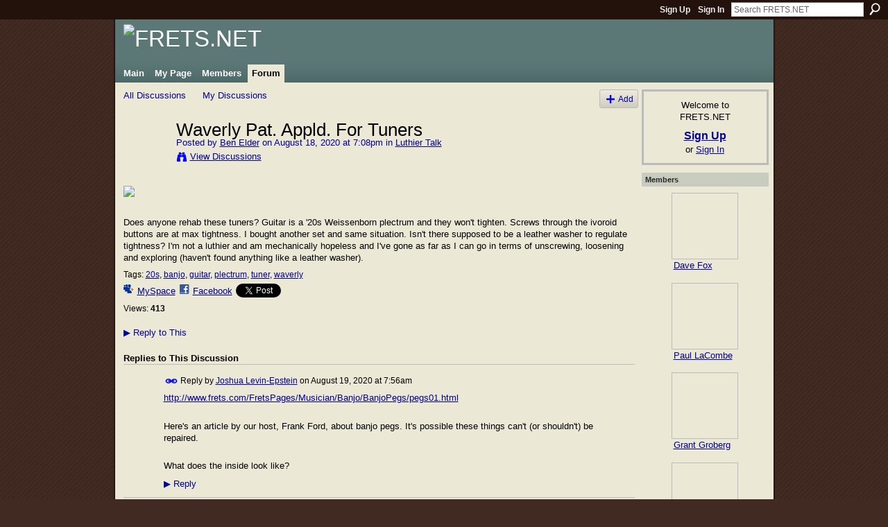

--- FILE ---
content_type: text/html; charset=UTF-8
request_url: https://fretsnet.ning.com/forum/topics/waverly-pat-appld-for-tuners?commentId=2177249%3AComment%3A193054
body_size: 48007
content:
<!DOCTYPE html>
<html lang="en" xmlns:og="http://ogp.me/ns#">
    <head data-layout-view="default">
<script>
    window.dataLayer = window.dataLayer || [];
        </script>
<!-- Google Tag Manager -->
<script>(function(w,d,s,l,i){w[l]=w[l]||[];w[l].push({'gtm.start':
new Date().getTime(),event:'gtm.js'});var f=d.getElementsByTagName(s)[0],
j=d.createElement(s),dl=l!='dataLayer'?'&l='+l:'';j.async=true;j.src=
'https://www.googletagmanager.com/gtm.js?id='+i+dl;f.parentNode.insertBefore(j,f);
})(window,document,'script','dataLayer','GTM-T5W4WQ');</script>
<!-- End Google Tag Manager -->
            <meta http-equiv="Content-Type" content="text/html; charset=utf-8" />
    <title>Waverly Pat. Appld. For Tuners - FRETS.NET</title>
    <link rel="icon" href="https://fretsnet.ning.com/favicon.ico" type="image/x-icon" />
    <link rel="SHORTCUT ICON" href="https://fretsnet.ning.com/favicon.ico" type="image/x-icon" />
    <meta name="description" content="Does anyone rehab these tuners? Guitar is a '20s Weissenborn plectrum and they won't tighten. Screws through the ivoroid buttons are at max tightness. I boug…" />
    <meta name="keywords" content="20s, banjo, guitar, plectrum, tuner, waverly" />
<meta name="title" content="Waverly Pat. Appld. For Tuners" />
<meta property="og:type" content="website" />
<meta property="og:url" content="https://fretsnet.ning.com/forum/topics/waverly-pat-appld-for-tuners?commentId=2177249%3AComment%3A193054" />
<meta property="og:title" content="Waverly Pat. Appld. For Tuners" />
<meta property="og:image" content="https://storage.ning.com/topology/rest/1.0/file/get/7521176665?profile=RESIZE_710x">
<meta name="twitter:card" content="summary" />
<meta name="twitter:title" content="Waverly Pat. Appld. For Tuners" />
<meta name="twitter:description" content="Does anyone rehab these tuners? Guitar is a '20s Weissenborn plectrum and they won't tighten. Screws through the ivoroid buttons are at max tightness. I boug…" />
<meta name="twitter:image" content="https://storage.ning.com/topology/rest/1.0/file/get/7521176665?profile=RESIZE_710x" />
<link rel="image_src" href="https://storage.ning.com/topology/rest/1.0/file/get/7521176665?profile=RESIZE_710x" />
<script type="text/javascript">
    djConfig = { preventBackButtonFix: false, isDebug: false }
ning = {"CurrentApp":{"premium":true,"iconUrl":"https:\/\/storage.ning.com\/topology\/rest\/1.0\/file\/get\/2746163544?profile=UPSCALE_150x150","url":"httpsFRETSNET.ning.com","domains":["frets.net"],"online":true,"privateSource":true,"id":"FRETSNET","appId":2177249,"description":"A meeting place for fretted instrument makers and repairers","name":"FRETS.NET","owner":"2u8lmulqmu9qh","createdDate":"2008-06-27T20:16:12.354Z","runOwnAds":false},"CurrentProfile":null,"maxFileUploadSize":5};
        (function(){
            if (!window.ning) { return; }

            var age, gender, rand, obfuscated, combined;

            obfuscated = document.cookie.match(/xgdi=([^;]+)/);
            if (obfuscated) {
                var offset = 100000;
                obfuscated = parseInt(obfuscated[1]);
                rand = obfuscated / offset;
                combined = (obfuscated % offset) ^ rand;
                age = combined % 1000;
                gender = (combined / 1000) & 3;
                gender = (gender == 1 ? 'm' : gender == 2 ? 'f' : 0);
                ning.viewer = {"age":age,"gender":gender};
            }
        })();

        if (window.location.hash.indexOf('#!/') == 0) {
        window.location.replace(window.location.hash.substr(2));
    }
    window.xg = window.xg || {};
xg.captcha = {
    'shouldShow': false,
    'siteKey': '6Ldf3AoUAAAAALPgNx2gcXc8a_5XEcnNseR6WmsT'
};
xg.addOnRequire = function(f) { xg.addOnRequire.functions.push(f); };
xg.addOnRequire.functions = [];
xg.addOnFacebookLoad = function (f) { xg.addOnFacebookLoad.functions.push(f); };
xg.addOnFacebookLoad.functions = [];
xg._loader = {
    p: 0,
    loading: function(set) {  this.p++; },
    onLoad: function(set) {
                this.p--;
        if (this.p == 0 && typeof(xg._loader.onDone) == 'function') {
            xg._loader.onDone();
        }
    }
};
xg._loader.loading('xnloader');
if (window.bzplcm) {
    window.bzplcm._profileCount = 0;
    window.bzplcm._profileSend = function() { if (window.bzplcm._profileCount++ == 1) window.bzplcm.send(); };
}
xg._loader.onDone = function() {
            if(window.bzplcm)window.bzplcm.start('ni');
        xg.shared.util.parseWidgets();    var addOnRequireFunctions = xg.addOnRequire.functions;
    xg.addOnRequire = function(f) { f(); };
    try {
        if (addOnRequireFunctions) { dojo.lang.forEach(addOnRequireFunctions, function(onRequire) { onRequire.apply(); }); }
    } catch (e) {
        if(window.bzplcm)window.bzplcm.ts('nx').send();
        throw e;
    }
    if(window.bzplcm) { window.bzplcm.stop('ni'); window.bzplcm._profileSend(); }
};
window.xn = { track: { event: function() {}, pageView: function() {}, registerCompletedFlow: function() {}, registerError: function() {}, timer: function() { return { lapTime: function() {} }; } } };</script>
<meta name="medium" content="news" /><link rel="alternate" type="application/atom+xml" title="Waverly Pat. Appld. For Tuners - FRETS.NET" href="https://fretsnet.ning.com/forum/topics/waverly-pat-appld-for-tuners?commentId=2177249%3AComment%3A193054&amp;feed=yes&amp;xn_auth=no" /><link rel="alternate" type="application/atom+xml" title="Discussion Forum - FRETS.NET" href="https://fretsnet.ning.com/forum?sort=mostRecent&amp;feed=yes&amp;xn_auth=no" />
<style type="text/css" media="screen,projection">
#xg_navigation ul div.xg_subtab ul li a {
    color:#333333;
    background:#E4DEC5;
}
#xg_navigation ul div.xg_subtab ul li a:hover {
    color:#000000;
    background:#ECE8D6;
}
</style>

<style type="text/css" media="screen,projection">
@import url("https://static.ning.com/socialnetworkmain/widgets/index/css/common.min.css?xn_version=1229287718");
@import url("https://static.ning.com/socialnetworkmain/widgets/forum/css/component.min.css?xn_version=148829171");

</style>

<style type="text/css" media="screen,projection">
@import url("/generated-69469111514a85-76230004-css?xn_version=202512201152");

</style>

<style type="text/css" media="screen,projection">
@import url("/generated-69468fd4c227f5-20190485-css?xn_version=202512201152");

</style>

<!--[if IE 6]>
    <link rel="stylesheet" type="text/css" href="https://static.ning.com/socialnetworkmain/widgets/index/css/common-ie6.min.css?xn_version=463104712" />
<![endif]-->
<!--[if IE 7]>
<link rel="stylesheet" type="text/css" href="https://static.ning.com/socialnetworkmain/widgets/index/css/common-ie7.css?xn_version=2712659298" />
<![endif]-->
<link rel="EditURI" type="application/rsd+xml" title="RSD" href="https://fretsnet.ning.com/profiles/blog/rsd" />
<script type="text/javascript">(function(a,b){if(/(android|bb\d+|meego).+mobile|avantgo|bada\/|blackberry|blazer|compal|elaine|fennec|hiptop|iemobile|ip(hone|od)|iris|kindle|lge |maemo|midp|mmp|netfront|opera m(ob|in)i|palm( os)?|phone|p(ixi|re)\/|plucker|pocket|psp|series(4|6)0|symbian|treo|up\.(browser|link)|vodafone|wap|windows (ce|phone)|xda|xiino/i.test(a)||/1207|6310|6590|3gso|4thp|50[1-6]i|770s|802s|a wa|abac|ac(er|oo|s\-)|ai(ko|rn)|al(av|ca|co)|amoi|an(ex|ny|yw)|aptu|ar(ch|go)|as(te|us)|attw|au(di|\-m|r |s )|avan|be(ck|ll|nq)|bi(lb|rd)|bl(ac|az)|br(e|v)w|bumb|bw\-(n|u)|c55\/|capi|ccwa|cdm\-|cell|chtm|cldc|cmd\-|co(mp|nd)|craw|da(it|ll|ng)|dbte|dc\-s|devi|dica|dmob|do(c|p)o|ds(12|\-d)|el(49|ai)|em(l2|ul)|er(ic|k0)|esl8|ez([4-7]0|os|wa|ze)|fetc|fly(\-|_)|g1 u|g560|gene|gf\-5|g\-mo|go(\.w|od)|gr(ad|un)|haie|hcit|hd\-(m|p|t)|hei\-|hi(pt|ta)|hp( i|ip)|hs\-c|ht(c(\-| |_|a|g|p|s|t)|tp)|hu(aw|tc)|i\-(20|go|ma)|i230|iac( |\-|\/)|ibro|idea|ig01|ikom|im1k|inno|ipaq|iris|ja(t|v)a|jbro|jemu|jigs|kddi|keji|kgt( |\/)|klon|kpt |kwc\-|kyo(c|k)|le(no|xi)|lg( g|\/(k|l|u)|50|54|\-[a-w])|libw|lynx|m1\-w|m3ga|m50\/|ma(te|ui|xo)|mc(01|21|ca)|m\-cr|me(rc|ri)|mi(o8|oa|ts)|mmef|mo(01|02|bi|de|do|t(\-| |o|v)|zz)|mt(50|p1|v )|mwbp|mywa|n10[0-2]|n20[2-3]|n30(0|2)|n50(0|2|5)|n7(0(0|1)|10)|ne((c|m)\-|on|tf|wf|wg|wt)|nok(6|i)|nzph|o2im|op(ti|wv)|oran|owg1|p800|pan(a|d|t)|pdxg|pg(13|\-([1-8]|c))|phil|pire|pl(ay|uc)|pn\-2|po(ck|rt|se)|prox|psio|pt\-g|qa\-a|qc(07|12|21|32|60|\-[2-7]|i\-)|qtek|r380|r600|raks|rim9|ro(ve|zo)|s55\/|sa(ge|ma|mm|ms|ny|va)|sc(01|h\-|oo|p\-)|sdk\/|se(c(\-|0|1)|47|mc|nd|ri)|sgh\-|shar|sie(\-|m)|sk\-0|sl(45|id)|sm(al|ar|b3|it|t5)|so(ft|ny)|sp(01|h\-|v\-|v )|sy(01|mb)|t2(18|50)|t6(00|10|18)|ta(gt|lk)|tcl\-|tdg\-|tel(i|m)|tim\-|t\-mo|to(pl|sh)|ts(70|m\-|m3|m5)|tx\-9|up(\.b|g1|si)|utst|v400|v750|veri|vi(rg|te)|vk(40|5[0-3]|\-v)|vm40|voda|vulc|vx(52|53|60|61|70|80|81|83|85|98)|w3c(\-| )|webc|whit|wi(g |nc|nw)|wmlb|wonu|x700|yas\-|your|zeto|zte\-/i.test(a.substr(0,4)))window.location.replace(b)})(navigator.userAgent||navigator.vendor||window.opera,'https://fretsnet.ning.com/m/discussion?id=2177249%3ATopic%3A192953');</script>
    </head>
    <body>
<!-- Google Tag Manager (noscript) -->
<noscript><iframe src="https://www.googletagmanager.com/ns.html?id=GTM-T5W4WQ"
height="0" width="0" style="display:none;visibility:hidden"></iframe></noscript>
<!-- End Google Tag Manager (noscript) -->
                <div id="xn_bar">
            <div id="xn_bar_menu">
                <div id="xn_bar_menu_branding" >
                                    </div>

                <div id="xn_bar_menu_more">
                    <form id="xn_bar_menu_search" method="GET" action="https://fretsnet.ning.com/main/search/search">
                        <fieldset>
                            <input type="text" name="q" id="xn_bar_menu_search_query" value="Search FRETS.NET" _hint="Search FRETS.NET" accesskey="4" class="text xj_search_hint" />
                            <a id="xn_bar_menu_search_submit" href="#" onclick="document.getElementById('xn_bar_menu_search').submit();return false">Search</a>
                        </fieldset>
                    </form>
                </div>

                            <ul id="xn_bar_menu_tabs">
                                            <li><a href="https://fretsnet.ning.com/main/authorization/signUp?target=https%3A%2F%2Ffretsnet.ning.com%2Fforum%2Ftopics%2Fwaverly-pat-appld-for-tuners%3FcommentId%3D2177249%253AComment%253A193054">Sign Up</a></li>
                                                <li><a href="https://fretsnet.ning.com/main/authorization/signIn?target=https%3A%2F%2Ffretsnet.ning.com%2Fforum%2Ftopics%2Fwaverly-pat-appld-for-tuners%3FcommentId%3D2177249%253AComment%253A193054">Sign In</a></li>
                                    </ul>
                        </div>
        </div>
        
        
        <div id="xg" class="xg_theme xg_widget_forum xg_widget_forum_topic xg_widget_forum_topic_show" data-layout-pack="classic">
            <div id="xg_head">
                <div id="xg_masthead">
                    <p id="xg_sitename"><a id="application_name_header_link" href="/"><img src="https://storage.ning.com/topology/rest/1.0/file/get/2236861583?profile=RESIZE_1024x1024" alt="FRETS.NET"></a></p>
                    
                </div>
                <div id="xg_navigation">
                    <ul>
    <li id="xg_tab_main" class="xg_subtab"><a href="/"><span>Main</span></a></li><li id="xg_tab_profile" class="xg_subtab"><a href="/profiles"><span>My Page</span></a></li><li id="xg_tab_members" class="xg_subtab"><a href="/profiles/members/"><span>Members</span></a></li><li id="xg_tab_forum" class="xg_subtab this"><a href="/forum"><span>Forum</span></a></li></ul>

                </div>
            </div>
            
            <div id="xg_body">
                
                <div class="xg_column xg_span-16 xj_classic_canvas">
                    <ul class="navigation easyclear">
            <li><a href="https://fretsnet.ning.com/forum">All Discussions</a></li>
        <li><a href="https://fretsnet.ning.com/forum/topic/listForContributor?">My Discussions</a></li>
                <li class="right xg_lightborder navbutton"><a href="https://fretsnet.ning.com/main/authorization/signUp?target=https%3A%2F%2Ffretsnet.ning.com%2Fforum%2Ftopic%2Fnew%3Ftarget%3Dhttps%253A%252F%252Ffretsnet.ning.com%252Fforum%252Ftopics%252Fwaverly-pat-appld-for-tuners%253FcommentId%253D2177249%25253AComment%25253A193054%26categoryId%3D2177249%253ACategory%253A10" dojoType="PromptToJoinLink" _joinPromptText="Please sign up or sign in to complete this step." _hasSignUp="true" _signInUrl="https://fretsnet.ning.com/main/authorization/signIn?target=https%3A%2F%2Ffretsnet.ning.com%2Fforum%2Ftopic%2Fnew%3Ftarget%3Dhttps%253A%252F%252Ffretsnet.ning.com%252Fforum%252Ftopics%252Fwaverly-pat-appld-for-tuners%253FcommentId%253D2177249%25253AComment%25253A193054%26categoryId%3D2177249%253ACategory%253A10" class="xg_sprite xg_sprite-add">Add</a></li>
    </ul>
<div class="xg_module xg_module_with_dialog">
    <div class="xg_headline xg_headline-img xg_headline-2l">
    <div class="ib"><span class="xg_avatar"><a class="fn url" href="http://fretsnet.ning.com/profile/BenElder"  title="Ben Elder"><span class="table_img dy-avatar dy-avatar-64 "><img  class="photo photo" src="https://storage.ning.com/topology/rest/1.0/file/get/2192730170?profile=original&amp;width=64&amp;height=64&amp;crop=1%3A1" alt="" /></span></a></span></div>
<div class="tb"><h1>Waverly Pat. Appld. For Tuners</h1>
        <ul class="navigation byline">
            <li><a class="nolink">Posted by </a><a href="/profile/BenElder">Ben Elder</a><a class="nolink"> on August 18, 2020 at 7:08pm in </a><a href="https://fretsnet.ning.com/forum/categories/2177249:Category:10/listForCategory">Luthier Talk</a></li>
            <li><a class="xg_sprite xg_sprite-view" href="https://fretsnet.ning.com/forum/topic/listForContributor?user=15733hjdhq04j">View Discussions</a></li>
        </ul>
    </div>
</div>
    <div class="xg_module_body">
        <div class="discussion" data-category-id="2177249:Category:10">
            <div class="description">
                                <div class="xg_user_generated">
                    <p><a href="https://storage.ning.com/topology/rest/1.0/file/get/7521176665?profile=original" target="_blank" rel="noopener"><img src="https://storage.ning.com/topology/rest/1.0/file/get/7521176665?profile=RESIZE_710x" width="500" class="align-full"/></a></p>
<p></p>
<p>Does anyone rehab these tuners? Guitar is a '20s Weissenborn plectrum and they won't tighten. Screws through the ivoroid buttons are at max tightness. I bought another set and same situation. Isn't there supposed to be a leather washer to regulate tightness? I'm not a luthier and am mechanically hopeless and I've gone as far as I can go in terms of unscrewing, loosening and exploring (haven't found anything like a leather washer).</p>                </div>
            </div>
        </div>
                    <p class="small" id="tagsList">
                Tags: <a href="https://fretsnet.ning.com/forum/topic/listForTag?tag=20s">20s</a>, <a href="https://fretsnet.ning.com/forum/topic/listForTag?tag=banjo">banjo</a>, <a href="https://fretsnet.ning.com/forum/topic/listForTag?tag=guitar">guitar</a>, <a href="https://fretsnet.ning.com/forum/topic/listForTag?tag=plectrum">plectrum</a>, <a href="https://fretsnet.ning.com/forum/topic/listForTag?tag=tuner">tuner</a>, <a href="https://fretsnet.ning.com/forum/topic/listForTag?tag=waverly">waverly</a>            </p>
                <div class="left-panel">
                            <p class="share-links clear">
                <a href="http://www.myspace.com/Modules/PostTo/Pages/?t=Waverly%20Pat.%20Appld.%20For%20Tuners&c=Check%20out%20%22Waverly%20Pat.%20Appld.%20For%20Tuners%22%20on%20FRETS.NET&u=https%3A%2F%2Ffretsnet.ning.com%2Fxn%2Fdetail%2F2177249%3ATopic%3A192953&l=2" class="post_to_myspace" target="_blank">MySpace</a>            <script>!function(d,s,id){var js,fjs=d.getElementsByTagName(s)[0];if(!d.getElementById(id)){js=d.createElement(s);js.id=id;js.src="//platform.twitter.com/widgets.js";fjs.parentNode.insertBefore(js,fjs);}}(document,"script","twitter-wjs");</script>
                    <span class="xg_tweet">
        <a href="https://twitter.com/share" class="post_to_twitter twitter-share-button" target="_blank"
            data-text="Checking out &quot;Waverly Pat. Appld. For Tuners&quot; on FRETS.NET:" data-url="https://fretsnet.ning.com/forum/topics/waverly-pat-appld-for-tuners?commentId=2177249%3AComment%3A193054" data-count="none" data-dnt="true">Tweet</a>
        </span>
                <a class="post_to_facebook xj_post_to_facebook" href="http://www.facebook.com/share.php?u=https%3A%2F%2Ffretsnet.ning.com%2Fforum%2Ftopics%2Fwaverly-pat-appld-for-tuners%3FcommentId%3D2177249%253AComment%253A193054%26xg_source%3Dfacebookshare&amp;t=" _url="https://fretsnet.ning.com/forum/topics/waverly-pat-appld-for-tuners?commentId=2177249%3AComment%3A193054&amp;xg_source=facebookshare" _title="" _log="{&quot;module&quot;:&quot;forum&quot;,&quot;page&quot;:&quot;topic&quot;,&quot;action&quot;:&quot;show&quot;}">Facebook</a>
                    </p>
                            <script>xg.addOnRequire(function () { xg.post('/main/viewcount/update?xn_out=json', {key: '2177249:Topic:192953', x: '31839d8'}); });</script>                <p class="small dy-clear view-count-container">
    <span class="view-count-label">Views:</span> <span class="view-count">413</span></p>

                    </div>
                <dl id="cf" class="discussion noindent">
            <dd>             <p class="toggle">
            <a href="https://fretsnet.ning.com/main/authorization/signUp?target=https%3A%2F%2Ffretsnet.ning.com%2Fforum%2Ftopics%2Fwaverly-pat-appld-for-tuners%3FcommentId%3D2177249%253AComment%253A193054" dojoType="PromptToJoinLink" _joinPromptText="Please sign up or sign in to complete this step." _hasSignUp="true" _signInUrl="https://fretsnet.ning.com/main/authorization/signIn?target=https%3A%2F%2Ffretsnet.ning.com%2Fforum%2Ftopics%2Fwaverly-pat-appld-for-tuners%3FcommentId%3D2177249%253AComment%253A193054"><span><!--[if IE]>&#9658;<![endif]--><![if !IE]>&#9654;<![endif]></span> Reply to This</a>
        </p>
    </dd>        </dl>
    </div>
</div>
    <div class="xg_module">
            <div id="discussionReplies" >
            <div class="xg_module_body">
                <h3 id="comments" _scrollTo="cid-2177249:Comment:193054">Replies to This Discussion</h3>
                                    <dl class="discussion clear i0 xg_lightborder">
    <dt class="byline">
        <a name="2177249:Comment:193044" id="cid-2177249:Comment:193044"></a>         <span class="xg_avatar"><a class="fn url" href="http://fretsnet.ning.com/profile/JoshuaLevinEpstein"  title="Joshua Levin-Epstein"><span class="table_img dy-avatar dy-avatar-48 "><img  class="photo photo left" src="https://storage.ning.com/topology/rest/1.0/file/get/2192732188?profile=RESIZE_48X48&amp;width=48&amp;height=48&amp;crop=1%3A1" alt="" /></span></a></span><a name="2177249Comment193044" href="https://fretsnet.ning.com/xn/detail/2177249:Comment:193044" title="Permalink to this Reply" class="xg_icon xg_icon-permalink">Permalink</a> Reply by <a href="https://fretsnet.ning.com/forum/topic/listForContributor?user=bm9nk6ljc7gd" class="fn url">Joshua Levin-Epstein</a> on <span class="timestamp">August 19, 2020 at 7:56am</span>    </dt>
        <dd>
                        <div class="description" id="desc_2177249Comment193044"><div class="xg_user_generated"><p><a rel=nofollow href="http://www.frets.com/FretsPages/Musician/Banjo/BanjoPegs/pegs01.html">http://www.frets.com/FretsPages/Musician/Banjo/BanjoPegs/pegs01.html</a></p>
<p></p>
<p>Here's an article by our host, Frank Ford, about banjo pegs. It's possible these things can't (or shouldn't) be repaired.</p>
<p></p>
<p>What does the inside look like?</p></div></div>
                </dd>
        <dd>
        <ul class="actionlinks">
    <li>             <p class="toggle">
            <a href="https://fretsnet.ning.com/main/authorization/signUp?target=https%3A%2F%2Ffretsnet.ning.com%2Fforum%2Ftopics%2Fwaverly-pat-appld-for-tuners%3FcommentId%3D2177249%253AComment%253A193054" dojoType="PromptToJoinLink" _joinPromptText="Please sign up or sign in to complete this step." _hasSignUp="true" _signInUrl="https://fretsnet.ning.com/main/authorization/signIn?target=https%3A%2F%2Ffretsnet.ning.com%2Fforum%2Ftopics%2Fwaverly-pat-appld-for-tuners%3FcommentId%3D2177249%253AComment%253A193054"><span><!--[if IE]>&#9658;<![endif]--><![if !IE]>&#9654;<![endif]></span> Reply</a>
        </p>
    </li><li class="actionlink"></li>    </ul>
</dl>
<dl class="discussion clear i0 xg_lightborder">
    <dt class="byline">
        <a name="2177249:Comment:193047" id="cid-2177249:Comment:193047"></a>         <span class="xg_avatar"><a class="fn url" href="http://fretsnet.ning.com/profile/BenElder"  title="Ben Elder"><span class="table_img dy-avatar dy-avatar-48 "><img  class="photo photo left" src="https://storage.ning.com/topology/rest/1.0/file/get/2192730170?profile=original&amp;width=48&amp;height=48&amp;crop=1%3A1" alt="" /></span></a></span><a name="2177249Comment193047" href="https://fretsnet.ning.com/xn/detail/2177249:Comment:193047" title="Permalink to this Reply" class="xg_icon xg_icon-permalink">Permalink</a> Reply by <a href="https://fretsnet.ning.com/forum/topic/listForContributor?user=15733hjdhq04j" class="fn url">Ben Elder</a> on <span class="timestamp">August 19, 2020 at 11:17am</span>    </dt>
        <dd>
                        <div class="description" id="desc_2177249Comment193047"><div class="xg_user_generated"><p></p>
<p>The guitar itself is in great condition and I'd prefer not to dishonor its originality (my noble aims seem to be growing fainter by the minute). On the other hand, there's probably nothing else new or old with the same footprint.<a href="https://storage.ning.com/topology/rest/1.0/file/get/7529973499?profile=original" target="_blank" rel="noopener"><br/><img src="https://storage.ning.com/topology/rest/1.0/file/get/7529973499?profile=RESIZE_710x" class="align-full"/></a><a href="https://storage.ning.com/topology/rest/1.0/file/get/7529982701?profile=original" target="_blank" rel="noopener"><img src="https://storage.ning.com/topology/rest/1.0/file/get/7529982701?profile=RESIZE_710x" class="align-full"/></a><a href="https://storage.ning.com/topology/rest/1.0/file/get/7529999077?profile=original" target="_blank" rel="noopener"><img src="https://storage.ning.com/topology/rest/1.0/file/get/7529999077?profile=RESIZE_710x" class="align-full"/></a></p></div></div>
                </dd>
        <dd>
        <ul class="actionlinks">
    <li>             <p class="toggle">
            <a href="https://fretsnet.ning.com/main/authorization/signUp?target=https%3A%2F%2Ffretsnet.ning.com%2Fforum%2Ftopics%2Fwaverly-pat-appld-for-tuners%3FcommentId%3D2177249%253AComment%253A193054" dojoType="PromptToJoinLink" _joinPromptText="Please sign up or sign in to complete this step." _hasSignUp="true" _signInUrl="https://fretsnet.ning.com/main/authorization/signIn?target=https%3A%2F%2Ffretsnet.ning.com%2Fforum%2Ftopics%2Fwaverly-pat-appld-for-tuners%3FcommentId%3D2177249%253AComment%253A193054"><span><!--[if IE]>&#9658;<![endif]--><![if !IE]>&#9654;<![endif]></span> Reply</a>
        </p>
    </li><li class="actionlink"></li>    </ul>
</dl>
<dl class="discussion clear i0 xg_lightborder">
    <dt class="byline">
        <a name="2177249:Comment:193050" id="cid-2177249:Comment:193050"></a>         <span class="xg_avatar"><a class="fn url" href="http://fretsnet.ning.com/profile/RogerHaeggstroem"  title="Roger H&auml;ggstr&ouml;m"><span class="table_img dy-avatar dy-avatar-48 "><img  class="photo photo left" src="https://storage.ning.com/topology/rest/1.0/file/get/2192749142?profile=RESIZE_48X48&amp;width=48&amp;height=48&amp;crop=1%3A1" alt="" /></span></a></span><a name="2177249Comment193050" href="https://fretsnet.ning.com/xn/detail/2177249:Comment:193050" title="Permalink to this Reply" class="xg_icon xg_icon-permalink">Permalink</a> Reply by <a href="https://fretsnet.ning.com/forum/topic/listForContributor?user=3ukbcy5aa5ubq" class="fn url">Roger H&auml;ggstr&ouml;m</a> on <span class="timestamp">August 19, 2020 at 12:32pm</span>    </dt>
        <dd>
                        <div class="description" id="desc_2177249Comment193050"><div class="xg_user_generated"><p>Why not unscrew the knob and put a washer in there and see what happens? Between the knob and the housing.</p></div></div>
                </dd>
        <dd>
        <ul class="actionlinks">
    <li>             <p class="toggle">
            <a href="https://fretsnet.ning.com/main/authorization/signUp?target=https%3A%2F%2Ffretsnet.ning.com%2Fforum%2Ftopics%2Fwaverly-pat-appld-for-tuners%3FcommentId%3D2177249%253AComment%253A193054" dojoType="PromptToJoinLink" _joinPromptText="Please sign up or sign in to complete this step." _hasSignUp="true" _signInUrl="https://fretsnet.ning.com/main/authorization/signIn?target=https%3A%2F%2Ffretsnet.ning.com%2Fforum%2Ftopics%2Fwaverly-pat-appld-for-tuners%3FcommentId%3D2177249%253AComment%253A193054"><span><!--[if IE]>&#9658;<![endif]--><![if !IE]>&#9654;<![endif]></span> Reply</a>
        </p>
    </li><li class="actionlink"></li>    </ul>
</dl>
<dl class="discussion clear i0 xg_lightborder">
    <dt class="byline">
        <a name="2177249:Comment:192958" id="cid-2177249:Comment:192958"></a>         <span class="xg_avatar"><a class="fn url" href="http://fretsnet.ning.com/profile/BenElder"  title="Ben Elder"><span class="table_img dy-avatar dy-avatar-48 "><img  class="photo photo left" src="https://storage.ning.com/topology/rest/1.0/file/get/2192730170?profile=original&amp;width=48&amp;height=48&amp;crop=1%3A1" alt="" /></span></a></span><a name="2177249Comment192958" href="https://fretsnet.ning.com/xn/detail/2177249:Comment:192958" title="Permalink to this Reply" class="xg_icon xg_icon-permalink">Permalink</a> Reply by <a href="https://fretsnet.ning.com/forum/topic/listForContributor?user=15733hjdhq04j" class="fn url">Ben Elder</a> on <span class="timestamp">August 19, 2020 at 3:29pm</span>    </dt>
        <dd>
                        <div class="description" id="desc_2177249Comment192958"><div class="xg_user_generated"><p>Here (red arrow)? Tuner doesn't come apart completely (or I'm not willing to force things given my proven lack of mechanical competence) so it would have to be a split washer? How thick? What material? </p>
<p></p>
<p><a href="https://storage.ning.com/topology/rest/1.0/file/get/7532230055?profile=original" target="_blank" rel="noopener"><img src="https://storage.ning.com/topology/rest/1.0/file/get/7532230055?profile=RESIZE_710x" class="align-full"/></a></p>
<p>The second set I bought has thin metal washers between the screw head and the top of the button, for whatever that's worth.</p></div></div>
                </dd>
        <dd>
        <ul class="actionlinks">
    <li>             <p class="toggle">
            <a href="https://fretsnet.ning.com/main/authorization/signUp?target=https%3A%2F%2Ffretsnet.ning.com%2Fforum%2Ftopics%2Fwaverly-pat-appld-for-tuners%3FcommentId%3D2177249%253AComment%253A193054" dojoType="PromptToJoinLink" _joinPromptText="Please sign up or sign in to complete this step." _hasSignUp="true" _signInUrl="https://fretsnet.ning.com/main/authorization/signIn?target=https%3A%2F%2Ffretsnet.ning.com%2Fforum%2Ftopics%2Fwaverly-pat-appld-for-tuners%3FcommentId%3D2177249%253AComment%253A193054"><span><!--[if IE]>&#9658;<![endif]--><![if !IE]>&#9654;<![endif]></span> Reply</a>
        </p>
    </li><li class="actionlink"></li>    </ul>
</dl>
<dl class="discussion clear i1 xg_lightborder">
    <dt class="byline">
        <a name="2177249:Comment:193054" id="cid-2177249:Comment:193054"></a>         <span class="xg_avatar"><a class="fn url" href="http://fretsnet.ning.com/profile/RogerHaeggstroem"  title="Roger H&auml;ggstr&ouml;m"><span class="table_img dy-avatar dy-avatar-48 "><img  class="photo photo left" src="https://storage.ning.com/topology/rest/1.0/file/get/2192749142?profile=RESIZE_48X48&amp;width=48&amp;height=48&amp;crop=1%3A1" alt="" /></span></a></span><a name="2177249Comment193054" href="https://fretsnet.ning.com/xn/detail/2177249:Comment:193054" title="Permalink to this Reply" class="xg_icon xg_icon-permalink">Permalink</a> Reply by <a href="https://fretsnet.ning.com/forum/topic/listForContributor?user=3ukbcy5aa5ubq" class="fn url">Roger H&auml;ggstr&ouml;m</a> on <span class="timestamp">August 19, 2020 at 3:38pm</span>    </dt>
        <dd>
                        <div class="description" id="desc_2177249Comment193054"><div class="xg_user_generated"><p>Looks like the only place, just try it with something. Maybe the screw will "bite" better - or not. The washer on top of the knob is there to distribute the load from the screw head over a bigger area.</p>
<p></p></div></div>
                </dd>
        <dd>
        <ul class="actionlinks">
    <li>             <p class="toggle">
            <a href="https://fretsnet.ning.com/main/authorization/signUp?target=https%3A%2F%2Ffretsnet.ning.com%2Fforum%2Ftopics%2Fwaverly-pat-appld-for-tuners%3FcommentId%3D2177249%253AComment%253A193054" dojoType="PromptToJoinLink" _joinPromptText="Please sign up or sign in to complete this step." _hasSignUp="true" _signInUrl="https://fretsnet.ning.com/main/authorization/signIn?target=https%3A%2F%2Ffretsnet.ning.com%2Fforum%2Ftopics%2Fwaverly-pat-appld-for-tuners%3FcommentId%3D2177249%253AComment%253A193054"><span><!--[if IE]>&#9658;<![endif]--><![if !IE]>&#9654;<![endif]></span> Reply</a>
        </p>
    </li><li class="actionlink"></li>    </ul>
</dl>
<dl class="discussion clear i2 xg_lightborder">
    <dt class="byline">
        <a name="2177249:Comment:192959" id="cid-2177249:Comment:192959"></a>         <span class="xg_avatar"><a class="fn url" href="http://fretsnet.ning.com/profile/DaveRichard983"  title="Dave Richard"><span class="table_img dy-avatar dy-avatar-48 "><img  class="photo photo left" src="https://storage.ning.com/topology/rest/1.0/file/get/2192765216?profile=RESIZE_48X48&amp;width=48&amp;height=48&amp;crop=1%3A1" alt="" /></span></a></span><a name="2177249Comment192959" href="https://fretsnet.ning.com/xn/detail/2177249:Comment:192959" title="Permalink to this Reply" class="xg_icon xg_icon-permalink">Permalink</a> Reply by <a href="https://fretsnet.ning.com/forum/topic/listForContributor?user=1zz1bda8nj1s5" class="fn url">Dave Richard</a> on <span class="timestamp">August 19, 2020 at 4:17pm</span>    </dt>
        <dd>
                        <div class="description" id="desc_2177249Comment192959"><div class="xg_user_generated"><p>Try contacting 'Bill Camp Banjos',experts on vintage banjo tuners.</p></div></div>
                </dd>
        <dd>
        <ul class="actionlinks">
    <li>             <p class="toggle">
            <a href="https://fretsnet.ning.com/main/authorization/signUp?target=https%3A%2F%2Ffretsnet.ning.com%2Fforum%2Ftopics%2Fwaverly-pat-appld-for-tuners%3FcommentId%3D2177249%253AComment%253A193054" dojoType="PromptToJoinLink" _joinPromptText="Please sign up or sign in to complete this step." _hasSignUp="true" _signInUrl="https://fretsnet.ning.com/main/authorization/signIn?target=https%3A%2F%2Ffretsnet.ning.com%2Fforum%2Ftopics%2Fwaverly-pat-appld-for-tuners%3FcommentId%3D2177249%253AComment%253A193054"><span><!--[if IE]>&#9658;<![endif]--><![if !IE]>&#9654;<![endif]></span> Reply</a>
        </p>
    </li><li class="actionlink"></li>    </ul>
</dl>
<dl class="discussion clear i1 xg_lightborder">
    <dt class="byline">
        <a name="2177249:Comment:193082" id="cid-2177249:Comment:193082"></a>         <span class="xg_avatar"><a class="fn url" href="http://fretsnet.ning.com/profile/FrankFord"  title="Frank Ford"><span class="table_img dy-avatar dy-avatar-48 "><img  class="photo photo left" src="https://storage.ning.com/topology/rest/1.0/file/get/2192730406?profile=RESIZE_48X48&amp;width=48&amp;height=48&amp;crop=1%3A1" alt="" /></span></a></span><a name="2177249Comment193082" href="https://fretsnet.ning.com/xn/detail/2177249:Comment:193082" title="Permalink to this Reply" class="xg_icon xg_icon-permalink">Permalink</a> Reply by <a href="https://fretsnet.ning.com/forum/topic/listForContributor?user=2u8lmulqmu9qh" class="fn url">Frank Ford</a> on <span class="timestamp">August 20, 2020 at 8:22am</span>    </dt>
        <dd>
                        <div class="description" id="desc_2177249Comment193082"><div class="xg_user_generated"><p>The button does pull off, but often requires some force.   Then a leather washer would be a good idea.  Regardless, I'd replace the screw (most often a #4-36, likely to be a hard one to find) and lubricate the threads with oil or grease so it can be tightened more easily. Don't forget to grease the gears, too.</p>
<p></p>
<p>One way or the other, you'll want to increase the friction between the rotating post and the tin housing so you do need to get that screw tight.  </p>
<p></p>
<p>At their best, these are among the worst geared banjo pegs, so don't feel alone in your frustration!</p></div></div>
                </dd>
        <dd>
        <ul class="actionlinks">
    <li>             <p class="toggle">
            <a href="https://fretsnet.ning.com/main/authorization/signUp?target=https%3A%2F%2Ffretsnet.ning.com%2Fforum%2Ftopics%2Fwaverly-pat-appld-for-tuners%3FcommentId%3D2177249%253AComment%253A193054" dojoType="PromptToJoinLink" _joinPromptText="Please sign up or sign in to complete this step." _hasSignUp="true" _signInUrl="https://fretsnet.ning.com/main/authorization/signIn?target=https%3A%2F%2Ffretsnet.ning.com%2Fforum%2Ftopics%2Fwaverly-pat-appld-for-tuners%3FcommentId%3D2177249%253AComment%253A193054"><span><!--[if IE]>&#9658;<![endif]--><![if !IE]>&#9654;<![endif]></span> Reply</a>
        </p>
    </li><li class="actionlink"></li>    </ul>
</dl>
<dl class="discussion clear i0 xg_lightborder">
    <dt class="byline">
        <a name="2177249:Comment:192962" id="cid-2177249:Comment:192962"></a>         <span class="xg_avatar"><a class="fn url" href="http://fretsnet.ning.com/profile/BenElder"  title="Ben Elder"><span class="table_img dy-avatar dy-avatar-48 "><img  class="photo photo left" src="https://storage.ning.com/topology/rest/1.0/file/get/2192730170?profile=original&amp;width=48&amp;height=48&amp;crop=1%3A1" alt="" /></span></a></span><a name="2177249Comment192962" href="https://fretsnet.ning.com/xn/detail/2177249:Comment:192962" title="Permalink to this Reply" class="xg_icon xg_icon-permalink">Permalink</a> Reply by <a href="https://fretsnet.ning.com/forum/topic/listForContributor?user=15733hjdhq04j" class="fn url">Ben Elder</a> on <span class="timestamp">August 19, 2020 at 11:59pm</span>    </dt>
        <dd>
                        <div class="description" id="desc_2177249Comment192962"><div class="xg_user_generated"><p>Thanks for the replies. I'll contact Bill Camp Banjos, as you suggest, Dave.</p></div></div>
                </dd>
        <dd>
        <ul class="actionlinks">
    <li>             <p class="toggle">
            <a href="https://fretsnet.ning.com/main/authorization/signUp?target=https%3A%2F%2Ffretsnet.ning.com%2Fforum%2Ftopics%2Fwaverly-pat-appld-for-tuners%3FcommentId%3D2177249%253AComment%253A193054" dojoType="PromptToJoinLink" _joinPromptText="Please sign up or sign in to complete this step." _hasSignUp="true" _signInUrl="https://fretsnet.ning.com/main/authorization/signIn?target=https%3A%2F%2Ffretsnet.ning.com%2Fforum%2Ftopics%2Fwaverly-pat-appld-for-tuners%3FcommentId%3D2177249%253AComment%253A193054"><span><!--[if IE]>&#9658;<![endif]--><![if !IE]>&#9654;<![endif]></span> Reply</a>
        </p>
    </li><li class="actionlink"></li>    </ul>
</dl>
<dl class="discussion clear i1 xg_lightborder">
    <dt class="byline">
        <a name="2177249:Comment:193611" id="cid-2177249:Comment:193611"></a>         <span class="xg_avatar"><a class="fn url" href="http://fretsnet.ning.com/profile/NathanLaudenbach"  title="Nathan Laudenbach"><span class="table_img dy-avatar dy-avatar-48 "><img  class="photo photo left" src="https://storage.ning.com/topology/rest/1.0/file/get/3701765990?profile=RESIZE_48X48&amp;width=48&amp;height=48&amp;crop=1%3A1" alt="" /></span></a></span><a name="2177249Comment193611" href="https://fretsnet.ning.com/xn/detail/2177249:Comment:193611" title="Permalink to this Reply" class="xg_icon xg_icon-permalink">Permalink</a> Reply by <a href="https://fretsnet.ning.com/forum/topic/listForContributor?user=3uux04mhwr5gd" class="fn url">Nathan Laudenbach</a> on <span class="timestamp">September 11, 2020 at 8:10am</span>    </dt>
        <dd>
                        <div class="description" id="desc_2177249Comment193611"><div class="xg_user_generated"><p>A quick and cheap way to deal with that might be to just grind a few threads off the screw, if it has in fact bottomed out. I'v done that on several cheap instrument tuners with good results. Feel free to disagree with me here anyone, if there's a reason that shouldn't be done. Adding washers sounds better to me, if you had some handy.</p></div></div>
                </dd>
        <dd>
        <ul class="actionlinks">
    <li>             <p class="toggle">
            <a href="https://fretsnet.ning.com/main/authorization/signUp?target=https%3A%2F%2Ffretsnet.ning.com%2Fforum%2Ftopics%2Fwaverly-pat-appld-for-tuners%3FcommentId%3D2177249%253AComment%253A193054" dojoType="PromptToJoinLink" _joinPromptText="Please sign up or sign in to complete this step." _hasSignUp="true" _signInUrl="https://fretsnet.ning.com/main/authorization/signIn?target=https%3A%2F%2Ffretsnet.ning.com%2Fforum%2Ftopics%2Fwaverly-pat-appld-for-tuners%3FcommentId%3D2177249%253AComment%253A193054"><span><!--[if IE]>&#9658;<![endif]--><![if !IE]>&#9654;<![endif]></span> Reply</a>
        </p>
    </li><li class="actionlink"></li>    </ul>
</dl>
                            </div>
            <div class="xg_module_foot">
                                    <p class="left">
                        <a class="xg_icon xg_icon-rss" href="https://fretsnet.ning.com/forum/topics/waverly-pat-appld-for-tuners?commentId=2177249%3AComment%3A193054&amp;feed=yes&amp;xn_auth=no">RSS</a>
                    </p>
                            </div>
        </div>
    </div>

                </div>
                <div class="xg_column xg_span-4 xg_last xj_classic_sidebar">
                        <div class="xg_module" id="xg_module_account">
        <div class="xg_module_body xg_signup xg_lightborder">
            <p>Welcome to<br />FRETS.NET</p>
                        <p class="last-child"><big><strong><a href="https://fretsnet.ning.com/main/authorization/signUp?target=https%3A%2F%2Ffretsnet.ning.com%2Fforum%2Ftopics%2Fwaverly-pat-appld-for-tuners%3FcommentId%3D2177249%253AComment%253A193054">Sign Up</a></strong></big><br/>or <a href="https://fretsnet.ning.com/main/authorization/signIn?target=https%3A%2F%2Ffretsnet.ning.com%2Fforum%2Ftopics%2Fwaverly-pat-appld-for-tuners%3FcommentId%3D2177249%253AComment%253A193054" style="white-space:nowrap">Sign In</a></p>
                    </div>
    </div>
<div class="xg_module module_members">
    <div class="xg_module_head">
        <h2>Members</h2>
    </div>
    <div class="xg_module_body body_large" data-module_name="members">
    <ul class="clist">
        <li>
        <a class="img xg_lightborder" title="Dave Fox" href="/profile/DaveFox"><span class="table_img dy-avatar dy-avatar-full-width "><img  class="photo " src="http://storage.ning.com/topology/rest/1.0/file/get/2192732683?profile=RESIZE_180x180&amp;width=96&amp;height=96&amp;crop=1%3A1" alt="" /></span></a><p><a class="name" href="/profile/DaveFox">Dave Fox</a></p></li>

</ul><ul class="clist"><li>
        <a class="img xg_lightborder" title="Paul LaCombe" href="/profile/PaulLaCombe"><span class="table_img dy-avatar dy-avatar-full-width "><img  class="photo " src="http://storage.ning.com/topology/rest/1.0/file/get/2192730170?profile=original&amp;width=96&amp;height=96&amp;crop=1%3A1" alt="" /></span></a><p><a class="name" href="/profile/PaulLaCombe">Paul LaCombe</a></p></li>

</ul><ul class="clist"><li>
        <a class="img xg_lightborder" title="Grant Groberg" href="/profile/GrantGroberg"><span class="table_img dy-avatar dy-avatar-full-width "><img  class="photo " src="http://storage.ning.com/topology/rest/1.0/file/get/13416544101?profile=RESIZE_180x180&amp;width=96&amp;height=96&amp;crop=1%3A1" alt="" /></span></a><p><a class="name" href="/profile/GrantGroberg">Grant Groberg</a></p></li>

</ul><ul class="clist"><li>
        <a class="img xg_lightborder" title="Peter Goehring" href="/profile/PeterGoehring"><span class="table_img dy-avatar dy-avatar-full-width "><img  class="photo " src="http://storage.ning.com/topology/rest/1.0/file/get/2192730170?profile=original&amp;width=96&amp;height=96&amp;crop=1%3A1" alt="" /></span></a><p><a class="name" href="/profile/PeterGoehring">Peter Goehring</a></p></li>

    </ul>
</div>
<div class="xg_module_foot">
    <ul>
                    <li class="right"><a href="http://fretsnet.ning.com/profiles/members/">View All</a></li>
            </ul>
</div>
</div>
                </div>
            </div>
            <div id="xg_foot">
                <p class="left">
    © 2026             &nbsp; Created by <a href="/profile/FrankFord">Frank Ford</a>.            &nbsp;
    Powered by<a class="poweredBy-logo" href="https://www.ning.com/" title="" alt="" rel="dofollow">
    <img class="poweredbylogo" width="87" height="15" src="https://static.ning.com/socialnetworkmain/widgets/index/gfx/Ning_MM_footer_wht@2x.png?xn_version=2105418020"
         title="Ning Website Builder" alt="Website builder | Create website | Ning.com">
</a>    </p>
    <p class="right xg_lightfont">
                    <a href="https://fretsnet.ning.com/main/embeddable/list">Badges</a> &nbsp;|&nbsp;
                        <a href="https://fretsnet.ning.com/main/authorization/signUp?target=https%3A%2F%2Ffretsnet.ning.com%2Fmain%2Findex%2Freport" dojoType="PromptToJoinLink" _joinPromptText="Please sign up or sign in to complete this step." _hasSignUp="true" _signInUrl="https://fretsnet.ning.com/main/authorization/signIn?target=https%3A%2F%2Ffretsnet.ning.com%2Fmain%2Findex%2Freport">Report an Issue</a> &nbsp;|&nbsp;
                        <a href="https://fretsnet.ning.com/main/authorization/termsOfService?previousUrl=https%3A%2F%2Ffretsnet.ning.com%2Fforum%2Ftopics%2Fwaverly-pat-appld-for-tuners%3FcommentId%3D2177249%253AComment%253A193054">Terms of Service</a>
            </p>

            </div>
        </div>
        
        <div id="xj_baz17246" class="xg_theme"></div>
<div id="xg_overlay" style="display:none;">
<!--[if lte IE 6.5]><iframe></iframe><![endif]-->
</div>
<!--googleoff: all--><noscript>
	<style type="text/css" media="screen">
        #xg { position:relative;top:120px; }
        #xn_bar { top:120px; }
	</style>
	<div class="errordesc noscript">
		<div>
            <h3><strong>Hello, you need to enable JavaScript to use FRETS.NET.</strong></h3>
            <p>Please check your browser settings or contact your system administrator.</p>
			<img src="/xn_resources/widgets/index/gfx/jstrk_off.gif" alt="" height="1" width="1" />
		</div>
	</div>
</noscript><!--googleon: all-->
<script type="text/javascript" src="https://static.ning.com/socialnetworkmain/widgets/lib/core.min.js?xn_version=1651386455"></script>        <script>
            var sources = ["https:\/\/static.ning.com\/socialnetworkmain\/widgets\/lib\/js\/jquery\/jquery.ui.widget.js?xn_version=202512201152","https:\/\/static.ning.com\/socialnetworkmain\/widgets\/lib\/js\/jquery\/jquery.iframe-transport.js?xn_version=202512201152","https:\/\/static.ning.com\/socialnetworkmain\/widgets\/lib\/js\/jquery\/jquery.fileupload.js?xn_version=202512201152","https:\/\/storage.ning.com\/topology\/rest\/1.0\/file\/get\/12882183093?profile=original&r=1724772923","https:\/\/storage.ning.com\/topology\/rest\/1.0\/file\/get\/11108773681?profile=original&r=1684134895","https:\/\/storage.ning.com\/topology\/rest\/1.0\/file\/get\/11108774295?profile=original&r=1684134896","https:\/\/storage.ning.com\/topology\/rest\/1.0\/file\/get\/11108882873?profile=original&r=1684135239"];
            var numSources = sources.length;
                        var heads = document.getElementsByTagName('head');
            var node = heads.length > 0 ? heads[0] : document.body;
            var onloadFunctionsObj = {};

            var createScriptTagFunc = function(source) {
                var script = document.createElement('script');
                
                script.type = 'text/javascript';
                                var currentOnLoad = function() {xg._loader.onLoad(source);};
                if (script.readyState) { //for IE (including IE9)
                    script.onreadystatechange = function() {
                        if (script.readyState == 'complete' || script.readyState == 'loaded') {
                            script.onreadystatechange = null;
                            currentOnLoad();
                        }
                    }
                } else {
                   script.onerror = script.onload = currentOnLoad;
                }

                script.src = source;
                node.appendChild(script);
            };

            for (var i = 0; i < numSources; i++) {
                                xg._loader.loading(sources[i]);
                createScriptTagFunc(sources[i]);
            }
        </script>
    <script type="text/javascript">
if (!ning._) {ning._ = {}}
ning._.compat = { encryptedToken: "<empty>" }
ning._.CurrentServerTime = "2026-01-18T11:43:18+00:00";
ning._.probableScreenName = "";
ning._.domains = {
    base: 'ning.com',
    ports: { http: '80', ssl: '443' }
};
ning.loader.version = '202512201152'; // DEP-251220_1:477f7ee 33
djConfig.parseWidgets = false;
</script>
    <script type="text/javascript">
        xg.token = '';
xg.canTweet = false;
xg.cdnHost = 'static.ning.com';
xg.version = '202512201152';
xg.useMultiCdn = true;
xg.staticRoot = 'socialnetworkmain';
xg.xnTrackHost = null;
    xg.cdnDefaultPolicyHost = 'static';
    xg.cdnPolicy = [];
xg.global = xg.global || {};
xg.global.currentMozzle = 'forum';
xg.global.userCanInvite = false;
xg.global.requestBase = '';
xg.global.locale = 'en_US';
xg.num_thousand_sep = ",";
xg.num_decimal_sep = ".";
(function() {
    dojo.addOnLoad(function() {
        if(window.bzplcm) { window.bzplcm.ts('hr'); window.bzplcm._profileSend(); }
            });
            ning.loader.require('xg.shared.SpamFolder', function() { xg._loader.onLoad('xnloader'); });
    })();    </script>
<script>
    document.addEventListener("DOMContentLoaded", function () {
        if (!dataLayer) {
            return;
        }
        var handler = function (event) {
            var element = event.currentTarget;
            if (element.hasAttribute('data-track-disable')) {
                return;
            }
            var options = JSON.parse(element.getAttribute('data-track'));
            dataLayer.push({
                'event'         : 'trackEvent',
                'eventType'     : 'googleAnalyticsNetwork',
                'eventCategory' : options && options.category || '',
                'eventAction'   : options && options.action || '',
                'eventLabel'    : options && options.label || '',
                'eventValue'    : options && options.value || ''
            });
            if (options && options.ga4) {
                dataLayer.push(options.ga4);
            }
        };
        var elements = document.querySelectorAll('[data-track]');
        for (var i = 0; i < elements.length; i++) {
            elements[i].addEventListener('click', handler);
        }
    });
</script>


    </body>
</html>
